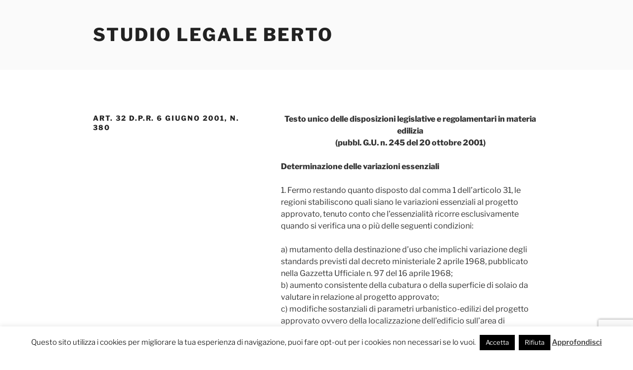

--- FILE ---
content_type: text/html; charset=utf-8
request_url: https://www.google.com/recaptcha/api2/anchor?ar=1&k=6LcFLIIUAAAAAFPHE2BXsXNyZrgAZJCQJkUc_fg3&co=aHR0cHM6Ly9zdHVkaW9sZWdhbGViZXJ0by5uZXQ6NDQz&hl=en&v=PoyoqOPhxBO7pBk68S4YbpHZ&size=invisible&anchor-ms=20000&execute-ms=30000&cb=c5nhfzxv22d1
body_size: 48595
content:
<!DOCTYPE HTML><html dir="ltr" lang="en"><head><meta http-equiv="Content-Type" content="text/html; charset=UTF-8">
<meta http-equiv="X-UA-Compatible" content="IE=edge">
<title>reCAPTCHA</title>
<style type="text/css">
/* cyrillic-ext */
@font-face {
  font-family: 'Roboto';
  font-style: normal;
  font-weight: 400;
  font-stretch: 100%;
  src: url(//fonts.gstatic.com/s/roboto/v48/KFO7CnqEu92Fr1ME7kSn66aGLdTylUAMa3GUBHMdazTgWw.woff2) format('woff2');
  unicode-range: U+0460-052F, U+1C80-1C8A, U+20B4, U+2DE0-2DFF, U+A640-A69F, U+FE2E-FE2F;
}
/* cyrillic */
@font-face {
  font-family: 'Roboto';
  font-style: normal;
  font-weight: 400;
  font-stretch: 100%;
  src: url(//fonts.gstatic.com/s/roboto/v48/KFO7CnqEu92Fr1ME7kSn66aGLdTylUAMa3iUBHMdazTgWw.woff2) format('woff2');
  unicode-range: U+0301, U+0400-045F, U+0490-0491, U+04B0-04B1, U+2116;
}
/* greek-ext */
@font-face {
  font-family: 'Roboto';
  font-style: normal;
  font-weight: 400;
  font-stretch: 100%;
  src: url(//fonts.gstatic.com/s/roboto/v48/KFO7CnqEu92Fr1ME7kSn66aGLdTylUAMa3CUBHMdazTgWw.woff2) format('woff2');
  unicode-range: U+1F00-1FFF;
}
/* greek */
@font-face {
  font-family: 'Roboto';
  font-style: normal;
  font-weight: 400;
  font-stretch: 100%;
  src: url(//fonts.gstatic.com/s/roboto/v48/KFO7CnqEu92Fr1ME7kSn66aGLdTylUAMa3-UBHMdazTgWw.woff2) format('woff2');
  unicode-range: U+0370-0377, U+037A-037F, U+0384-038A, U+038C, U+038E-03A1, U+03A3-03FF;
}
/* math */
@font-face {
  font-family: 'Roboto';
  font-style: normal;
  font-weight: 400;
  font-stretch: 100%;
  src: url(//fonts.gstatic.com/s/roboto/v48/KFO7CnqEu92Fr1ME7kSn66aGLdTylUAMawCUBHMdazTgWw.woff2) format('woff2');
  unicode-range: U+0302-0303, U+0305, U+0307-0308, U+0310, U+0312, U+0315, U+031A, U+0326-0327, U+032C, U+032F-0330, U+0332-0333, U+0338, U+033A, U+0346, U+034D, U+0391-03A1, U+03A3-03A9, U+03B1-03C9, U+03D1, U+03D5-03D6, U+03F0-03F1, U+03F4-03F5, U+2016-2017, U+2034-2038, U+203C, U+2040, U+2043, U+2047, U+2050, U+2057, U+205F, U+2070-2071, U+2074-208E, U+2090-209C, U+20D0-20DC, U+20E1, U+20E5-20EF, U+2100-2112, U+2114-2115, U+2117-2121, U+2123-214F, U+2190, U+2192, U+2194-21AE, U+21B0-21E5, U+21F1-21F2, U+21F4-2211, U+2213-2214, U+2216-22FF, U+2308-230B, U+2310, U+2319, U+231C-2321, U+2336-237A, U+237C, U+2395, U+239B-23B7, U+23D0, U+23DC-23E1, U+2474-2475, U+25AF, U+25B3, U+25B7, U+25BD, U+25C1, U+25CA, U+25CC, U+25FB, U+266D-266F, U+27C0-27FF, U+2900-2AFF, U+2B0E-2B11, U+2B30-2B4C, U+2BFE, U+3030, U+FF5B, U+FF5D, U+1D400-1D7FF, U+1EE00-1EEFF;
}
/* symbols */
@font-face {
  font-family: 'Roboto';
  font-style: normal;
  font-weight: 400;
  font-stretch: 100%;
  src: url(//fonts.gstatic.com/s/roboto/v48/KFO7CnqEu92Fr1ME7kSn66aGLdTylUAMaxKUBHMdazTgWw.woff2) format('woff2');
  unicode-range: U+0001-000C, U+000E-001F, U+007F-009F, U+20DD-20E0, U+20E2-20E4, U+2150-218F, U+2190, U+2192, U+2194-2199, U+21AF, U+21E6-21F0, U+21F3, U+2218-2219, U+2299, U+22C4-22C6, U+2300-243F, U+2440-244A, U+2460-24FF, U+25A0-27BF, U+2800-28FF, U+2921-2922, U+2981, U+29BF, U+29EB, U+2B00-2BFF, U+4DC0-4DFF, U+FFF9-FFFB, U+10140-1018E, U+10190-1019C, U+101A0, U+101D0-101FD, U+102E0-102FB, U+10E60-10E7E, U+1D2C0-1D2D3, U+1D2E0-1D37F, U+1F000-1F0FF, U+1F100-1F1AD, U+1F1E6-1F1FF, U+1F30D-1F30F, U+1F315, U+1F31C, U+1F31E, U+1F320-1F32C, U+1F336, U+1F378, U+1F37D, U+1F382, U+1F393-1F39F, U+1F3A7-1F3A8, U+1F3AC-1F3AF, U+1F3C2, U+1F3C4-1F3C6, U+1F3CA-1F3CE, U+1F3D4-1F3E0, U+1F3ED, U+1F3F1-1F3F3, U+1F3F5-1F3F7, U+1F408, U+1F415, U+1F41F, U+1F426, U+1F43F, U+1F441-1F442, U+1F444, U+1F446-1F449, U+1F44C-1F44E, U+1F453, U+1F46A, U+1F47D, U+1F4A3, U+1F4B0, U+1F4B3, U+1F4B9, U+1F4BB, U+1F4BF, U+1F4C8-1F4CB, U+1F4D6, U+1F4DA, U+1F4DF, U+1F4E3-1F4E6, U+1F4EA-1F4ED, U+1F4F7, U+1F4F9-1F4FB, U+1F4FD-1F4FE, U+1F503, U+1F507-1F50B, U+1F50D, U+1F512-1F513, U+1F53E-1F54A, U+1F54F-1F5FA, U+1F610, U+1F650-1F67F, U+1F687, U+1F68D, U+1F691, U+1F694, U+1F698, U+1F6AD, U+1F6B2, U+1F6B9-1F6BA, U+1F6BC, U+1F6C6-1F6CF, U+1F6D3-1F6D7, U+1F6E0-1F6EA, U+1F6F0-1F6F3, U+1F6F7-1F6FC, U+1F700-1F7FF, U+1F800-1F80B, U+1F810-1F847, U+1F850-1F859, U+1F860-1F887, U+1F890-1F8AD, U+1F8B0-1F8BB, U+1F8C0-1F8C1, U+1F900-1F90B, U+1F93B, U+1F946, U+1F984, U+1F996, U+1F9E9, U+1FA00-1FA6F, U+1FA70-1FA7C, U+1FA80-1FA89, U+1FA8F-1FAC6, U+1FACE-1FADC, U+1FADF-1FAE9, U+1FAF0-1FAF8, U+1FB00-1FBFF;
}
/* vietnamese */
@font-face {
  font-family: 'Roboto';
  font-style: normal;
  font-weight: 400;
  font-stretch: 100%;
  src: url(//fonts.gstatic.com/s/roboto/v48/KFO7CnqEu92Fr1ME7kSn66aGLdTylUAMa3OUBHMdazTgWw.woff2) format('woff2');
  unicode-range: U+0102-0103, U+0110-0111, U+0128-0129, U+0168-0169, U+01A0-01A1, U+01AF-01B0, U+0300-0301, U+0303-0304, U+0308-0309, U+0323, U+0329, U+1EA0-1EF9, U+20AB;
}
/* latin-ext */
@font-face {
  font-family: 'Roboto';
  font-style: normal;
  font-weight: 400;
  font-stretch: 100%;
  src: url(//fonts.gstatic.com/s/roboto/v48/KFO7CnqEu92Fr1ME7kSn66aGLdTylUAMa3KUBHMdazTgWw.woff2) format('woff2');
  unicode-range: U+0100-02BA, U+02BD-02C5, U+02C7-02CC, U+02CE-02D7, U+02DD-02FF, U+0304, U+0308, U+0329, U+1D00-1DBF, U+1E00-1E9F, U+1EF2-1EFF, U+2020, U+20A0-20AB, U+20AD-20C0, U+2113, U+2C60-2C7F, U+A720-A7FF;
}
/* latin */
@font-face {
  font-family: 'Roboto';
  font-style: normal;
  font-weight: 400;
  font-stretch: 100%;
  src: url(//fonts.gstatic.com/s/roboto/v48/KFO7CnqEu92Fr1ME7kSn66aGLdTylUAMa3yUBHMdazQ.woff2) format('woff2');
  unicode-range: U+0000-00FF, U+0131, U+0152-0153, U+02BB-02BC, U+02C6, U+02DA, U+02DC, U+0304, U+0308, U+0329, U+2000-206F, U+20AC, U+2122, U+2191, U+2193, U+2212, U+2215, U+FEFF, U+FFFD;
}
/* cyrillic-ext */
@font-face {
  font-family: 'Roboto';
  font-style: normal;
  font-weight: 500;
  font-stretch: 100%;
  src: url(//fonts.gstatic.com/s/roboto/v48/KFO7CnqEu92Fr1ME7kSn66aGLdTylUAMa3GUBHMdazTgWw.woff2) format('woff2');
  unicode-range: U+0460-052F, U+1C80-1C8A, U+20B4, U+2DE0-2DFF, U+A640-A69F, U+FE2E-FE2F;
}
/* cyrillic */
@font-face {
  font-family: 'Roboto';
  font-style: normal;
  font-weight: 500;
  font-stretch: 100%;
  src: url(//fonts.gstatic.com/s/roboto/v48/KFO7CnqEu92Fr1ME7kSn66aGLdTylUAMa3iUBHMdazTgWw.woff2) format('woff2');
  unicode-range: U+0301, U+0400-045F, U+0490-0491, U+04B0-04B1, U+2116;
}
/* greek-ext */
@font-face {
  font-family: 'Roboto';
  font-style: normal;
  font-weight: 500;
  font-stretch: 100%;
  src: url(//fonts.gstatic.com/s/roboto/v48/KFO7CnqEu92Fr1ME7kSn66aGLdTylUAMa3CUBHMdazTgWw.woff2) format('woff2');
  unicode-range: U+1F00-1FFF;
}
/* greek */
@font-face {
  font-family: 'Roboto';
  font-style: normal;
  font-weight: 500;
  font-stretch: 100%;
  src: url(//fonts.gstatic.com/s/roboto/v48/KFO7CnqEu92Fr1ME7kSn66aGLdTylUAMa3-UBHMdazTgWw.woff2) format('woff2');
  unicode-range: U+0370-0377, U+037A-037F, U+0384-038A, U+038C, U+038E-03A1, U+03A3-03FF;
}
/* math */
@font-face {
  font-family: 'Roboto';
  font-style: normal;
  font-weight: 500;
  font-stretch: 100%;
  src: url(//fonts.gstatic.com/s/roboto/v48/KFO7CnqEu92Fr1ME7kSn66aGLdTylUAMawCUBHMdazTgWw.woff2) format('woff2');
  unicode-range: U+0302-0303, U+0305, U+0307-0308, U+0310, U+0312, U+0315, U+031A, U+0326-0327, U+032C, U+032F-0330, U+0332-0333, U+0338, U+033A, U+0346, U+034D, U+0391-03A1, U+03A3-03A9, U+03B1-03C9, U+03D1, U+03D5-03D6, U+03F0-03F1, U+03F4-03F5, U+2016-2017, U+2034-2038, U+203C, U+2040, U+2043, U+2047, U+2050, U+2057, U+205F, U+2070-2071, U+2074-208E, U+2090-209C, U+20D0-20DC, U+20E1, U+20E5-20EF, U+2100-2112, U+2114-2115, U+2117-2121, U+2123-214F, U+2190, U+2192, U+2194-21AE, U+21B0-21E5, U+21F1-21F2, U+21F4-2211, U+2213-2214, U+2216-22FF, U+2308-230B, U+2310, U+2319, U+231C-2321, U+2336-237A, U+237C, U+2395, U+239B-23B7, U+23D0, U+23DC-23E1, U+2474-2475, U+25AF, U+25B3, U+25B7, U+25BD, U+25C1, U+25CA, U+25CC, U+25FB, U+266D-266F, U+27C0-27FF, U+2900-2AFF, U+2B0E-2B11, U+2B30-2B4C, U+2BFE, U+3030, U+FF5B, U+FF5D, U+1D400-1D7FF, U+1EE00-1EEFF;
}
/* symbols */
@font-face {
  font-family: 'Roboto';
  font-style: normal;
  font-weight: 500;
  font-stretch: 100%;
  src: url(//fonts.gstatic.com/s/roboto/v48/KFO7CnqEu92Fr1ME7kSn66aGLdTylUAMaxKUBHMdazTgWw.woff2) format('woff2');
  unicode-range: U+0001-000C, U+000E-001F, U+007F-009F, U+20DD-20E0, U+20E2-20E4, U+2150-218F, U+2190, U+2192, U+2194-2199, U+21AF, U+21E6-21F0, U+21F3, U+2218-2219, U+2299, U+22C4-22C6, U+2300-243F, U+2440-244A, U+2460-24FF, U+25A0-27BF, U+2800-28FF, U+2921-2922, U+2981, U+29BF, U+29EB, U+2B00-2BFF, U+4DC0-4DFF, U+FFF9-FFFB, U+10140-1018E, U+10190-1019C, U+101A0, U+101D0-101FD, U+102E0-102FB, U+10E60-10E7E, U+1D2C0-1D2D3, U+1D2E0-1D37F, U+1F000-1F0FF, U+1F100-1F1AD, U+1F1E6-1F1FF, U+1F30D-1F30F, U+1F315, U+1F31C, U+1F31E, U+1F320-1F32C, U+1F336, U+1F378, U+1F37D, U+1F382, U+1F393-1F39F, U+1F3A7-1F3A8, U+1F3AC-1F3AF, U+1F3C2, U+1F3C4-1F3C6, U+1F3CA-1F3CE, U+1F3D4-1F3E0, U+1F3ED, U+1F3F1-1F3F3, U+1F3F5-1F3F7, U+1F408, U+1F415, U+1F41F, U+1F426, U+1F43F, U+1F441-1F442, U+1F444, U+1F446-1F449, U+1F44C-1F44E, U+1F453, U+1F46A, U+1F47D, U+1F4A3, U+1F4B0, U+1F4B3, U+1F4B9, U+1F4BB, U+1F4BF, U+1F4C8-1F4CB, U+1F4D6, U+1F4DA, U+1F4DF, U+1F4E3-1F4E6, U+1F4EA-1F4ED, U+1F4F7, U+1F4F9-1F4FB, U+1F4FD-1F4FE, U+1F503, U+1F507-1F50B, U+1F50D, U+1F512-1F513, U+1F53E-1F54A, U+1F54F-1F5FA, U+1F610, U+1F650-1F67F, U+1F687, U+1F68D, U+1F691, U+1F694, U+1F698, U+1F6AD, U+1F6B2, U+1F6B9-1F6BA, U+1F6BC, U+1F6C6-1F6CF, U+1F6D3-1F6D7, U+1F6E0-1F6EA, U+1F6F0-1F6F3, U+1F6F7-1F6FC, U+1F700-1F7FF, U+1F800-1F80B, U+1F810-1F847, U+1F850-1F859, U+1F860-1F887, U+1F890-1F8AD, U+1F8B0-1F8BB, U+1F8C0-1F8C1, U+1F900-1F90B, U+1F93B, U+1F946, U+1F984, U+1F996, U+1F9E9, U+1FA00-1FA6F, U+1FA70-1FA7C, U+1FA80-1FA89, U+1FA8F-1FAC6, U+1FACE-1FADC, U+1FADF-1FAE9, U+1FAF0-1FAF8, U+1FB00-1FBFF;
}
/* vietnamese */
@font-face {
  font-family: 'Roboto';
  font-style: normal;
  font-weight: 500;
  font-stretch: 100%;
  src: url(//fonts.gstatic.com/s/roboto/v48/KFO7CnqEu92Fr1ME7kSn66aGLdTylUAMa3OUBHMdazTgWw.woff2) format('woff2');
  unicode-range: U+0102-0103, U+0110-0111, U+0128-0129, U+0168-0169, U+01A0-01A1, U+01AF-01B0, U+0300-0301, U+0303-0304, U+0308-0309, U+0323, U+0329, U+1EA0-1EF9, U+20AB;
}
/* latin-ext */
@font-face {
  font-family: 'Roboto';
  font-style: normal;
  font-weight: 500;
  font-stretch: 100%;
  src: url(//fonts.gstatic.com/s/roboto/v48/KFO7CnqEu92Fr1ME7kSn66aGLdTylUAMa3KUBHMdazTgWw.woff2) format('woff2');
  unicode-range: U+0100-02BA, U+02BD-02C5, U+02C7-02CC, U+02CE-02D7, U+02DD-02FF, U+0304, U+0308, U+0329, U+1D00-1DBF, U+1E00-1E9F, U+1EF2-1EFF, U+2020, U+20A0-20AB, U+20AD-20C0, U+2113, U+2C60-2C7F, U+A720-A7FF;
}
/* latin */
@font-face {
  font-family: 'Roboto';
  font-style: normal;
  font-weight: 500;
  font-stretch: 100%;
  src: url(//fonts.gstatic.com/s/roboto/v48/KFO7CnqEu92Fr1ME7kSn66aGLdTylUAMa3yUBHMdazQ.woff2) format('woff2');
  unicode-range: U+0000-00FF, U+0131, U+0152-0153, U+02BB-02BC, U+02C6, U+02DA, U+02DC, U+0304, U+0308, U+0329, U+2000-206F, U+20AC, U+2122, U+2191, U+2193, U+2212, U+2215, U+FEFF, U+FFFD;
}
/* cyrillic-ext */
@font-face {
  font-family: 'Roboto';
  font-style: normal;
  font-weight: 900;
  font-stretch: 100%;
  src: url(//fonts.gstatic.com/s/roboto/v48/KFO7CnqEu92Fr1ME7kSn66aGLdTylUAMa3GUBHMdazTgWw.woff2) format('woff2');
  unicode-range: U+0460-052F, U+1C80-1C8A, U+20B4, U+2DE0-2DFF, U+A640-A69F, U+FE2E-FE2F;
}
/* cyrillic */
@font-face {
  font-family: 'Roboto';
  font-style: normal;
  font-weight: 900;
  font-stretch: 100%;
  src: url(//fonts.gstatic.com/s/roboto/v48/KFO7CnqEu92Fr1ME7kSn66aGLdTylUAMa3iUBHMdazTgWw.woff2) format('woff2');
  unicode-range: U+0301, U+0400-045F, U+0490-0491, U+04B0-04B1, U+2116;
}
/* greek-ext */
@font-face {
  font-family: 'Roboto';
  font-style: normal;
  font-weight: 900;
  font-stretch: 100%;
  src: url(//fonts.gstatic.com/s/roboto/v48/KFO7CnqEu92Fr1ME7kSn66aGLdTylUAMa3CUBHMdazTgWw.woff2) format('woff2');
  unicode-range: U+1F00-1FFF;
}
/* greek */
@font-face {
  font-family: 'Roboto';
  font-style: normal;
  font-weight: 900;
  font-stretch: 100%;
  src: url(//fonts.gstatic.com/s/roboto/v48/KFO7CnqEu92Fr1ME7kSn66aGLdTylUAMa3-UBHMdazTgWw.woff2) format('woff2');
  unicode-range: U+0370-0377, U+037A-037F, U+0384-038A, U+038C, U+038E-03A1, U+03A3-03FF;
}
/* math */
@font-face {
  font-family: 'Roboto';
  font-style: normal;
  font-weight: 900;
  font-stretch: 100%;
  src: url(//fonts.gstatic.com/s/roboto/v48/KFO7CnqEu92Fr1ME7kSn66aGLdTylUAMawCUBHMdazTgWw.woff2) format('woff2');
  unicode-range: U+0302-0303, U+0305, U+0307-0308, U+0310, U+0312, U+0315, U+031A, U+0326-0327, U+032C, U+032F-0330, U+0332-0333, U+0338, U+033A, U+0346, U+034D, U+0391-03A1, U+03A3-03A9, U+03B1-03C9, U+03D1, U+03D5-03D6, U+03F0-03F1, U+03F4-03F5, U+2016-2017, U+2034-2038, U+203C, U+2040, U+2043, U+2047, U+2050, U+2057, U+205F, U+2070-2071, U+2074-208E, U+2090-209C, U+20D0-20DC, U+20E1, U+20E5-20EF, U+2100-2112, U+2114-2115, U+2117-2121, U+2123-214F, U+2190, U+2192, U+2194-21AE, U+21B0-21E5, U+21F1-21F2, U+21F4-2211, U+2213-2214, U+2216-22FF, U+2308-230B, U+2310, U+2319, U+231C-2321, U+2336-237A, U+237C, U+2395, U+239B-23B7, U+23D0, U+23DC-23E1, U+2474-2475, U+25AF, U+25B3, U+25B7, U+25BD, U+25C1, U+25CA, U+25CC, U+25FB, U+266D-266F, U+27C0-27FF, U+2900-2AFF, U+2B0E-2B11, U+2B30-2B4C, U+2BFE, U+3030, U+FF5B, U+FF5D, U+1D400-1D7FF, U+1EE00-1EEFF;
}
/* symbols */
@font-face {
  font-family: 'Roboto';
  font-style: normal;
  font-weight: 900;
  font-stretch: 100%;
  src: url(//fonts.gstatic.com/s/roboto/v48/KFO7CnqEu92Fr1ME7kSn66aGLdTylUAMaxKUBHMdazTgWw.woff2) format('woff2');
  unicode-range: U+0001-000C, U+000E-001F, U+007F-009F, U+20DD-20E0, U+20E2-20E4, U+2150-218F, U+2190, U+2192, U+2194-2199, U+21AF, U+21E6-21F0, U+21F3, U+2218-2219, U+2299, U+22C4-22C6, U+2300-243F, U+2440-244A, U+2460-24FF, U+25A0-27BF, U+2800-28FF, U+2921-2922, U+2981, U+29BF, U+29EB, U+2B00-2BFF, U+4DC0-4DFF, U+FFF9-FFFB, U+10140-1018E, U+10190-1019C, U+101A0, U+101D0-101FD, U+102E0-102FB, U+10E60-10E7E, U+1D2C0-1D2D3, U+1D2E0-1D37F, U+1F000-1F0FF, U+1F100-1F1AD, U+1F1E6-1F1FF, U+1F30D-1F30F, U+1F315, U+1F31C, U+1F31E, U+1F320-1F32C, U+1F336, U+1F378, U+1F37D, U+1F382, U+1F393-1F39F, U+1F3A7-1F3A8, U+1F3AC-1F3AF, U+1F3C2, U+1F3C4-1F3C6, U+1F3CA-1F3CE, U+1F3D4-1F3E0, U+1F3ED, U+1F3F1-1F3F3, U+1F3F5-1F3F7, U+1F408, U+1F415, U+1F41F, U+1F426, U+1F43F, U+1F441-1F442, U+1F444, U+1F446-1F449, U+1F44C-1F44E, U+1F453, U+1F46A, U+1F47D, U+1F4A3, U+1F4B0, U+1F4B3, U+1F4B9, U+1F4BB, U+1F4BF, U+1F4C8-1F4CB, U+1F4D6, U+1F4DA, U+1F4DF, U+1F4E3-1F4E6, U+1F4EA-1F4ED, U+1F4F7, U+1F4F9-1F4FB, U+1F4FD-1F4FE, U+1F503, U+1F507-1F50B, U+1F50D, U+1F512-1F513, U+1F53E-1F54A, U+1F54F-1F5FA, U+1F610, U+1F650-1F67F, U+1F687, U+1F68D, U+1F691, U+1F694, U+1F698, U+1F6AD, U+1F6B2, U+1F6B9-1F6BA, U+1F6BC, U+1F6C6-1F6CF, U+1F6D3-1F6D7, U+1F6E0-1F6EA, U+1F6F0-1F6F3, U+1F6F7-1F6FC, U+1F700-1F7FF, U+1F800-1F80B, U+1F810-1F847, U+1F850-1F859, U+1F860-1F887, U+1F890-1F8AD, U+1F8B0-1F8BB, U+1F8C0-1F8C1, U+1F900-1F90B, U+1F93B, U+1F946, U+1F984, U+1F996, U+1F9E9, U+1FA00-1FA6F, U+1FA70-1FA7C, U+1FA80-1FA89, U+1FA8F-1FAC6, U+1FACE-1FADC, U+1FADF-1FAE9, U+1FAF0-1FAF8, U+1FB00-1FBFF;
}
/* vietnamese */
@font-face {
  font-family: 'Roboto';
  font-style: normal;
  font-weight: 900;
  font-stretch: 100%;
  src: url(//fonts.gstatic.com/s/roboto/v48/KFO7CnqEu92Fr1ME7kSn66aGLdTylUAMa3OUBHMdazTgWw.woff2) format('woff2');
  unicode-range: U+0102-0103, U+0110-0111, U+0128-0129, U+0168-0169, U+01A0-01A1, U+01AF-01B0, U+0300-0301, U+0303-0304, U+0308-0309, U+0323, U+0329, U+1EA0-1EF9, U+20AB;
}
/* latin-ext */
@font-face {
  font-family: 'Roboto';
  font-style: normal;
  font-weight: 900;
  font-stretch: 100%;
  src: url(//fonts.gstatic.com/s/roboto/v48/KFO7CnqEu92Fr1ME7kSn66aGLdTylUAMa3KUBHMdazTgWw.woff2) format('woff2');
  unicode-range: U+0100-02BA, U+02BD-02C5, U+02C7-02CC, U+02CE-02D7, U+02DD-02FF, U+0304, U+0308, U+0329, U+1D00-1DBF, U+1E00-1E9F, U+1EF2-1EFF, U+2020, U+20A0-20AB, U+20AD-20C0, U+2113, U+2C60-2C7F, U+A720-A7FF;
}
/* latin */
@font-face {
  font-family: 'Roboto';
  font-style: normal;
  font-weight: 900;
  font-stretch: 100%;
  src: url(//fonts.gstatic.com/s/roboto/v48/KFO7CnqEu92Fr1ME7kSn66aGLdTylUAMa3yUBHMdazQ.woff2) format('woff2');
  unicode-range: U+0000-00FF, U+0131, U+0152-0153, U+02BB-02BC, U+02C6, U+02DA, U+02DC, U+0304, U+0308, U+0329, U+2000-206F, U+20AC, U+2122, U+2191, U+2193, U+2212, U+2215, U+FEFF, U+FFFD;
}

</style>
<link rel="stylesheet" type="text/css" href="https://www.gstatic.com/recaptcha/releases/PoyoqOPhxBO7pBk68S4YbpHZ/styles__ltr.css">
<script nonce="E2JJzd2ALiT-r-hFUryNPQ" type="text/javascript">window['__recaptcha_api'] = 'https://www.google.com/recaptcha/api2/';</script>
<script type="text/javascript" src="https://www.gstatic.com/recaptcha/releases/PoyoqOPhxBO7pBk68S4YbpHZ/recaptcha__en.js" nonce="E2JJzd2ALiT-r-hFUryNPQ">
      
    </script></head>
<body><div id="rc-anchor-alert" class="rc-anchor-alert"></div>
<input type="hidden" id="recaptcha-token" value="[base64]">
<script type="text/javascript" nonce="E2JJzd2ALiT-r-hFUryNPQ">
      recaptcha.anchor.Main.init("[\x22ainput\x22,[\x22bgdata\x22,\x22\x22,\[base64]/[base64]/[base64]/bmV3IHJbeF0oY1swXSk6RT09Mj9uZXcgclt4XShjWzBdLGNbMV0pOkU9PTM/bmV3IHJbeF0oY1swXSxjWzFdLGNbMl0pOkU9PTQ/[base64]/[base64]/[base64]/[base64]/[base64]/[base64]/[base64]/[base64]\x22,\[base64]\\u003d\x22,\[base64]/DnHvDlsO1wr14D8OZwo/[base64]/[base64]/[base64]/Ct3HCscOUw4BDOF/[base64]/wpR8wp0cRsOkwpXDusKpOUd5MjHCtGcyw48UwrBZQsKVw53DtcKLw6YGw6dzfX0fFHXCocK/fhbDo8OEAsKaW2zDnMOMw5DDj8KJEMOxw4BZSQgLwrXCusOBX1HDvsO1w5vCjsOCwqkUP8KvaUUzPW98EcOdTsOLNMOxHGHDtiLCvcK/wr5jTwPClMOnw5nDkWVXfcOJw6Rywrdzwq4GwrHCnCMQSDvDlGrDssOGW8O0wpR3wo/DhMOrwpHDkMObUHxrZlDDiFg4wr7DpSo/fcOYHMKJw4nDmMOkwrXDt8KFwr1zWcOrwrvCm8K8ZcK4w6QoacK6w7rChcOwVcORMgDCkzvDrsOAw5NMUF01X8K6wpjCvsK/[base64]/CvBbCn8KkNMOzWcKMwrPDr3vDhSB5wrjCv8O7w5gHwopMw7nCgMOCRjjDrnNxDkzCmRXCjiLCpBtwDCTCtMKAFhpQwprCp2jDgMOpKcKaPk5/UsOvS8Kww5XClkzCp8K1PsOKw5DDucKkw4JACXjCoMKFw655w7/Dq8OhFsKLdcKcwrvDhcOSwrgSXMOCSsK3dsKVwoMyw5FYRG5GdzzCocKYJHfDi8Ozw5ROw4/DisOeWErDnntLwrfCkDg0HGQhEsO4ScKfeTccw4bDqXsQw7fCgS17H8K5cU/DrMOiwo8HwqpUwpQLw6LCu8KDwr3DiWXCsm5fw51YTMO9TUrDoMOvLsKxFgTDghZBw4XCn33CpcOuw6TCu354GQnCjMKHw450UcKCwolBwo/DvTzDhCQCw4oAwqcUwq3DoTBKw6gMLMK2Vil/fgLDscOOYizChMOxwodtwpNQw4PCgMOWw4MfVcO4w4oEeBfDnsKEw6kywqEGcMONwrJmLMK7w4LChWPDlDHChsOAwpFGT3cuw617XsKiNkYAwp8wPcKjwpXCum1YPcORZ8KqUMKdOMOMHD/DllXDq8KsIMKiFUpRw556OBXDrcKxwoAJXMKFb8KYw5PDpVzCqhDDsyRJCMKZPMKVwrjDqTrCuzduUwzCnwcTw41mw5tCw5DCjkDDlMKSLxPDnMOrwogbPMK1wonDqlvCv8KQwqISw5lfQcO/A8O3F8KGT8KLM8OUdhLClEvCssO6w7vCujvCqjwcw5UJM3/DkMKvw6rCo8ODYlbCnjrDg8Kvw4bDrnBufsKPwp1Kw77DnCLDtMKpwqAnwq1gbT3CviM6TmDDgsOzZsKnOMK2wo3CtW0SZsK1wp1tw4bDoGs5XMOow6wZwrDDgMKiw5l3wqszDQRuw74KOVHCt8K5w5JJwrXDtx8nwpcSQz5Be1fCoR9VwrbDuMK2TsK/I8K3DTjDucKew7nDq8O5w61owo1tBw7CghvDphVEwqvDm1MnNmzDnl1kDAIxw5LDiMKHw653w4jCvcOtEsOGMMKVCMKzEUN9wq/DmWbCuhLDsTXCrVzChcKGJcOqdik5JW1CKsKew6NSw5Qgc8KIwq/DkEIOBzciw7jCiBEtfjbCmwBiwrHCpx0PUMKwU8KSw4LDnWJ4w5g6w6HCoMO3wqfCrwBKwpkKw4c8wqvDhzoBw4xELz5JwrgZOsOyw47DpnMTw4k8B8KZwq3CosOwwqvCnUFhUlIOChvCr8OtZR/DmgZ7csOGAMKZwql2w5zCicOsFHU6XMKDfcOQGMOgw4cLw6zCq8ONFsKMBcOyw71HRxpKw5ktwrdwXjoKHXLCkcKhdn3CisK5wpPDr0jDtsK+wo3DjRQZdSopw43DkcOWNWI+w5EUKWYEPx3ClC4hwpHCisOWB0V9a08OwqTCjTDChjrCq8K/[base64]/[base64]/DrcOjw4rDg8Kww6PDgzcTAWwUOsObdwXDjyjCtnsET1AlD8Oxw5rDkcKKUMKww6kUCsKkHcKhwp4GwqA0SMKUw6wlwpnCp3ooZnwZwprCrHLDpMO1NHXCqsKMwqA2wpbCoTfDrQd7w6YNH8ORwpQDwpJ8AG/CnsKjw50WwrjDlAnDm2lyB17DqcOGBAQzwqcvwq9wTDXDgxLDhMKyw6Mjw5fDpEwgw4srwoJeGEDCgMKewpgZwocQwqhPw59Ww4l/wrYbMBI4woLCggzDt8KYwoHDgUM7WcKKw4jDhMKmG1cMNDbCkMOAfRfDucO/[base64]/LcOCcsK+IMKPw7zCscOPWcOFejZlw4jCjcO7C8OwGsOzY2LDi07CoMK+w4vDucOLOWh9wrXDsMO3wotSw7nCqsOiwoLDpsKZAm/Ck0DCjEHCpETCj8KaamXDpHQBAsOFw4oKE8KdRcO5w4wfw43Dk1bDmjMRw5HCqcOsw6UJeMK2GRI8fMOCXHLCuj7DjMO2cTkmXMK4XiQuwqQXek7Dl0kyDX7CoMO/wpoFV1LDvwzDmlTCoBBkw4xvw7nDssK6wqvCjMKxw7PDh0HCrMKgI2rDusOVfMKFw5QjCcKRNcKvw4s/wrEHLyXDojLDpmk2c8K1DEzChjLDhyocZTUtw4ELw4dawq01w5bDilDDvcKww4oNRMKNA1/CtjdUwrjClcO9B25sb8O8OcOjTHfDssOVFjR0w7o0J8KgfMKqP0xuN8Olw6vDulluw6oRwqXClGHCkhvCkh4sTljCnsOnwp3Ch8KUTEXCssO7YTMtO14vw5DCh8KORsKyZWnDrMK3EzNsBzwLw40/ScKiwqbCjMOlwptvdcO+Hk4Iw4nCvCVfKcKIwq3Cgnc4ZBhZw57DoMOwKcODw7TClBc/N8OFXU7DswvCox9awrR3HcKmAcOTw5nDohHDuHshAcO5wpZvMcOHw4rDusOOwq5GK3svwp3CrsONPBF1SmPCkBcPdsO3cMKbFGBTw6LCo13DuMK5LcOoYMK+J8O1WsKRbcOLw6xMwo5LFgTCiislN0HDqhPDp0shwpEoEww0WycqMxDDtMK9dsOLIsK9w6/DuS3CixnDqMOiwqXCn3xGw6zDnMO8w6wuCcKAZMODwo/Coz7ChBPDmi0qRMKzPm/Dq013EcKrwqoXw6h3P8KXPjwnwovCmjVtag0ew53DjsKeJjPCqsOKwofDksOxw4IdGns5wpHCo8Ojw4BfIMOQw6/[base64]/Cij/[base64]/w4M0wqF8w7TDs2VpEMOlw4leacOjwq3CmwcpwpzClH7Cj8K8NHfDrcOTFj0gw5ZJw49SwpVGHcKZccOhA33ClsOnN8K2eykXesOlwrA7w6hcP8OESUMowpfCs3IvIcKVFVLDiGrDhsKHw7vCuWhZRMK1DMK/ACvDvsOUPwjCrMOAXUjCoMKRA0XCjMKBYSPCiAzDlS7CkQ/Cl1nDvTsJwpjCmMOkQcKjwqtgwoEnwonDv8KXMX4KJz1Dw4DDr8Kqw5hfwrvDok/DgwYjLRnCn8KBVQDCpcKQBkzCqcKAQU3Dhg3DusOSAA7ClxzDscKEwrxqNsO0H1Mjw5towojDh8KTw6BmQSAtw6fDhsKuAMOPwpjDscOTw6M9wpwNKhZpCQ/DpsKKLXzDjcO/wpPCnkDCn0/Du8KnM8KOwpJQwpHCiSt+Nwwbw7nCgAnDg8Ksw67CjGwswrgmw7lsQMOHwqTDlcOaLcKTwpJGw7VQw4ItfVRmPgnCilzDsRfDrsK/MMKcBTQowqNvKsODaBZjw4zDiMK2aTXCocKmI0N4FcKHa8KJaUnDgkFLw7VzOS/DkgwMTTbCs8K4CcKHw7/Ds1IWw7cpw7M8wp/Drxk/[base64]/Cr8O8wppdEgXDgcOlwqQqHMOfYMKGw4A5OsOAblcjcFbDuMKSX8OGKcO3MS9aUsOhEMKyaWJdGSrDhMOkw75gaMO6GXw+KUFyw4/ChsOrbEXDk3fDtS/DuhTCvMKrwqs3DsOOwoPCtwXCh8OzYxrDvU82eSJjSsKsQMKsehnCuAtcw6lfKW7Dp8Osw4zDksObCTkow6HCrnV0RQ3CnMKawq/Ds8Onw7nDiMKRw5rDnMO6wpxIfm7CtcK0FHogEsO9w48Bw5DDtMOWw6HDh0vDi8KjwpHCssKBwpMZa8KDLXrCi8KpY8KfQMOWw6nDpwtKwolPwo4rTMKBNB/DlsOIw4/[base64]/Cr29tScKjwqTDqsKLXMOifcOSw7gYLFrCogjDsBhuAQ95UDRTLgAQwoECwqARwqXCjcOkJ8Khw5HCpX1VHHM9ZMKXchHCvcKlw7HCvsKeTmXCocOpLnvCl8KFDmjDpjNrwoTCsmg/[base64]/Cu8OQVDfDqFfDvGBebMOmTMO3wrc1wr/DnsOzw7jCmcOzw6kdM8KNw6ZhGsKGw63CqX3DjsOyw6bCg1hqw4zCmVTCsxPDmMOaSSfDojR5w6/Cgzhmw4HDv8KNw5PDmCjClcOMwpMDwpzDo17Du8KbJgI/[base64]/DowXDg8OmwrrDjRVpScOtw5ImB8Kkw5PCkkBmS2LCuUpjw5vDlsKYwo8jdB7DiS1Cw4fDoEBYPBrDs2BmQ8KowoFEFMO8Txcuw5PCqMOyw5XDu8OKw4HDonzDu8OHwpfCqGzDmsKiw53CnMK9w6V+PA/DnMOKw53CksOHPj8dG2LDu8ONw5YALsOWIsO1w65qJMKBw4U+w4XCh8Oxw7DDqcKkwrvCu37DtQ/[base64]/[base64]/JcONwrhDw7TCi8O1IUItCMKxPsOgwrTCl13Cl8KEw7DCmcOyO8OAwprDt8K3GgzCmsK0EMKSwo46Cw4PRcOBwoxzJsOtwq7CtwXDocKrbg/[base64]/bx/CjMKhFcOBU8Onw7ZdYBvDgMKlKsKUEMO9wojDi8KWwr7DnmPCgXQtPMO3RnjDuMKgwo07wo7Cq8KVwqTCiA4lwoI7w7nCrmLDpHheNxgfHMOAw5bCisONPcKPOcOtTsO0MTlgDkBiPMKywqBbZybDpcK4wrnCuHwjwrfCr1lrOcKbRwrDucKmw4zDmMOADBhFP8KAcD/CmSoow6TCscKGLsOMw7DDvh3DvjjDp3TDni7ClMOnwq3DlcKmwp8dw7vCkBLDusKwO11qw4NRw5LDjMOUwpvDmsOswpNlw4TDksOlKxHCjn3DjwpzJ8OzRsOBGGJiAw/Dm1kgw4gywrTDknENwooCw6NkGQrDhsKuwoTDu8OrTcOjCMOifkLDjlPCllDCkMKyKXnCv8KTEjAlwqLCn2vCs8KFwoXDmz7Coj8lw6hwT8OYKnUSwoZoGwXCmcKHw489w5Q9Uj/Dtwhqwo07wp7DoWrDuMKzw4tdMkLDiDbCvcKAAcKaw7ttw5EaPMOew4LCiknDljvDscKLf8OQbS/DkCAOJcO3FwAdwoLCnsO/U1vDmcOMw4ZmZAvDq8KVw5DDocO+w4h8TEvCtyvDncKyGhFyF8O7P8KVw5bCjsKUIEwFwqEsw4LDgsOvZMKsGMKNwrM5cl7DkD8TQ8O8wpJxw5nDkcKwV8OjwqjCsX9NRTnDm8KDw47DqiTDl8OsOMOjF8O8HgTDksOlw53DosOCw4LCs8K/KhPCsihIwqQCUsKTAMO/[base64]/ScOHwqbDrn/DiMO/w6/[base64]/[base64]/Drz5OwrzDssKkSTrDliM2P8OUwqHDvU/Dk8O/w4dCwrtlJ0QxeH1Qw5XCmcK0wrJaLWHDrAPDjMOEwrzDimnDkMOXOAjDo8KcF8Knb8KcwozCpibCv8K6woXCkz/DhcO9w6LDt8ODw4dCw7QoRMOsdi7DhcK1wrHCjUrCksOsw4nDmCU3EMOvwqvDkyPDrVTClsKqSWfDkQXCnMO1c2/CvEYMd8KgwqbDvRovXgXClsKgw5k8DVwuwqzCjwHCkkJuUVhow5bCsBQ9RXlmMQnCnW9Tw53Dgm/[base64]/w7LDjMOEwoYDa8Kcw5EHwo3CmHvCqcOdwow0XsOcfTDDrcOnbQlgwolLZ23DqMKzw5jDt8OKwo4sbMKgGwclw6FewpJQwoXDvEwWbsObwpbDqcK8w4TCl8K9w5LDmxkvw7/CvsOHw4IlO8Kjwqoiw4rCt3DCscKEwqDCkiI/w51LworCvC7CksO/wr9GRMKhwp/[base64]/Di8KKWBoZwp/CkUogJhJXw4LDosK6NMOXw4DDocK3wrjDqcK8w7wmw4FHKTFARcOtwpbCoQsvw4fDh8KFZcK7w6HDjsKRw4jDjsObwrrCrcKJwo/Cl1LDuDbCu8K2woElJ8OVwqIYbWPDvRNeCCnDn8KcD8Kcb8KUw4/DtxNsQMKdFDbDicKeVMOWwoVJwqUhwqBTAsKZw5hsd8OJDAxJwq4Mw57DsyDDoGEbB0LCvHvDmQhLw5sxwqbChngUwq/[base64]/wp5Iw7cxw7ZvEmDDtmbDosKuwp3CkcOCw6ktw6nDgEbCpRV2w6DCmsKPchBJw7Ylw4XDg00wb8Ohc8OlZsOuQMKqwpHDq2fDj8OHw6DDqxE8a8K6YMOVQXfDiCFRf8OUdMKRwr7DlHYoBSfClsKww7TDj8KMwqZNehbDvFbCmRs/YmVbwokLAMOVw6DCrMOlwqTCl8Ofw4LCicK1L8KLw78aN8KBBxcFFkjCosOIwoc9wogdw7EkYMOywpTDpwxFwrgSZnZRwrhkwpF1LcODRcO7w4XCgcOjw7JIw5TCn8OXwpXDscOZEzTDvADDoRszbwZZCl/CoMOMfsKBdMKpP8OkdcONUcOyDcOZw5PDhikDY8KzVT4hw5bCmCHCjMObwq3CkjLDplEJw4IxwoDClHoFw5rCnMKXwq3CqUvCjm/DkR7DiU8Ew53Ct2YoZMKGdzPDqsOqIsKiw5PDkjBSccKlOlzChz/CoA0Swp51w4TCjRXDgHbDn3/CjmpRHMOxJMKrOcO7R17DqsOvw7Nhw4LDkcKNwo3CmMOYwq3CrsOTwoDDoMONw44rVXBDFS7CjsOLTH51woA/w7sVwqPCnTfCiMO/JnHChRPCnk/CsnJldAXDqhEVWDkBwocHw4I4LwvDgMOxw5DDlsOAFzdQwp5FNsKEwoEUwoV8QsK4wpzCpjIgw6Rrw7PCoQ11w54sw67Dvw/CjF3CmsKNwrvCh8K3C8Kqwq/Dm3AMwo8SwrtmwrtLb8O2w5puLxNqIxjCkn7Ct8OIwqHCpiLDvcOMAxDCrsKXw6bCpMOxw53CsMKpwqYQwoI0wooUPGVNwoIswpIJw7/DiBXDtCBHfgMswoPDuA8pw6PDncOxw43CpScXHcKCw6Egw4fCo8O2aMO6NVLCkTjCsX3CtCcMw59NwqPDhB9AZ8OMaMKCcMKXw4p0OCRnHhjDucONR2drwqnCgULCpDvCn8OWX8OBw5kBwqRJwqELw5/CkSPCqDxnZAApZXrChzPDiBHDpWV5HsOJwptMw6fDlnzCrsKXwr7Dq8KrY1DCgMK6wr0oworCkcKIwpkwX8K2dsO3wqbCj8OQwpVow5QFFsKYwqnChcO6KMKFw6l3NsKZwo42ZSnDt2PCtsO6M8KqYMO1w6/DkiA6dMOKfcOLwqNYw65dw4h1w71hc8OcWlDDgUc+w6pHGiR5V17CoMKlw4UIL8KFwr3Do8O4w64GUTdiacOSwrcfwoIGIQRfSl/CmMKcOW/DpMO/w5ELIx7DtcKfwonCimzDlwjDqcKHHmnDtgUgOlXDjMKhwoTCi8KKXMOVDBxGwrslw7rCq8Opw6rDpAgfYiNSAAhAw5BIwo8Bw6MgQcKUwqRMwpQIw4/CssOzHcKSAB5tYTXDi8K3w6cGD8KrwoBqRMOwwpNwBsKfKsO3csORKsKmwqLDnQ7Dm8KUREtbTcOuw4hawo/CqXZZYcKTwpY5ZC7CjQofMjgRQjzDvcKgw7rDjF/Cl8KVwocxw5UHw6QKHcOLw7UAw6UXwqPDumNFYcKJw4gbw7EAwrXCrFMcLX3CucOcaCMJw7jDv8ONwqPCtkvDtMK4HnsEGGsCwr9mwrbDoBDDlV84wq1KeU7CgMK0S8O1YcKowpDDrMKOw4TCsj/DhyQ9w4/[base64]/[base64]/[base64]/byxhBsKkJ8Kvw77DiMOGdcO7aE7CjylnO34pGlgqwoXCicOCTMORP8KuwoXDjBTCnizCiCJBwrZ2w5XDpWMYLBJ+csOXVANow6LCrEHCq8Klw4kOw4/ClsKpw4jCq8K8w5Y5wqHChEhUw6HCqcO8w67DusOWw6PDsh4nwp5xwprDjsOhw4zDjx7CvcKDw7N6KX8tFFvCtSwSYzvDjjXDjwx9KMKUwofDrEzCrAJmEMKZwoNUKMKzQQ/CrsObwo1LA8ObIhDCn8Ozwo3DksOywq/DjC7CnmNFFwMzwqXDl8OsNcK5VWJlNMOMw6x2w7zCoMOxwq/Ct8KtwofDk8OKLFXCqQUHwqt1wofDqsOda0bCqQFPw7cxwpvDucKbw5zCuXZkwqzCtTN+woV8JAfDvcKxw7jDksOPEmRhbUZ1wrHCusOGMHnDvTlJwrXCvlATw7LDlcK7ZBXCtAHCtyDCmH/CucO3HMOVwqVdWMKtUsKow6wOScO/wrhaK8O5w589T1XDtMKIfcKiw5tKwoAcM8K2wrLDv8OpwqLCgcO0URB9Z35dwoc+bH3CvUt9w4DCk0EoKGTDgcK/QQ8jNXTDs8Oawq0Tw73DpVPDq3XDnGDCncOcaTs8NVM/[base64]/Dtn3DosKjbCXCqwzCpCtZVsOJw4MMw5zCjcKzwq5Sw5hzw4QzTGYZaUMvKFvCmsOka8OVejE6E8OUwpA9TcOdwqtnLcKkXDlUwqVNEsKDwqPCpsOrTjMiwol5w4PCmxPCj8KMw7xmMxDChcK/wrzCswo3LcKxw7/CjVXDh8OewooBw6h7Z1DCvsKLwo/DtljCi8OCCMOfFlQowqTCkhckThwDwpNcw5jCpMOUwqfDh8K5wrXDsjDDhsKyw6BAwp4Iw69gQcKxw6fCoWrCgyPCqAFrBcK1FMK6BHNiwp9TQMKbwq85woNnMsK2w7oBwqN6XMO8w4V/XsOiIsOvw6IKwoIDMMOGwoBSbAhVTn9cw6gaJhXCu0FlwrrCpG/DpMKDYD/CmMKmwqvDnMOAwrQUwqB2CBoeRC8mfsOawrwwVUlRwpkyZ8Ozw4/CuMOZMgjCvMK8w5x9BVzCmR81wqlbwpV2M8KfwpLDvjMOZcOEw4cvwqbDvjPCjMKHIcK4HsO1K3rDlybCiMKEw5rCkxI+V8OVw6/[base64]/[base64]/[base64]/DisO5b3/CvsKkwqFzQ8OqIWQyR8OAw5hiw4/[base64]/DoUHCjVPCt37CpDpZL8KqwqDCm3Y8wrxDw7rChFdHGk87HSUjwonDpx7Dr8OYSVTCn8OkRD9ewoUjwotewrJ8wr/DglQNwrjDpgbCgMO/[base64]/DosOZwr1Hw5zDnGNPRcOCXUw8ZsOIw7nDsMOoKMKdA8OYd8Kgw7RJHHVTwq9AIHbCsSTCvcK5w4Aywpw0w7knIFTCm8KsdxUewovDmsKcwqcNwpbDisKUw5BHaggXw5kEw4TChMKedcOowqtyMsK5w7hNesOewoF0bQPCoEXDuALCosK/CMO/w6bDlG9Iw687wolswoJiw6tkw7g6wrkFwpTCgBrCgBrCnhjCpnRgwpZXa8KbwrBNCBJtEXMCw6BFwoZAwrTDlWhcYsKcUMK2QMO/w4zDi3pfOsOZwonCn8KYw6jCu8Kywo7DuV54wrMTFhLCl8KGw6FLKcKAR01Jwrk/L8OWwrbClUITwpnCsDnDhcOUw6sfCT3DncOhwqw7RzzDrMOhLMOxY8OTw7ALw68FCR3CgcOkOMO1HcOpNGbCt3U3wpzCl8KBCGbChVfCjRFpw57CtggvDsOOP8OtwrjCsEQCwozDlGXDiXrCqUXDmU/CvnLDr8OMwpFPd8KeeWXDlADCv8OHfcOjVXDDkxvCoT/DnwrCnMKxeBIwwr1Ew7DDvsKFw6TDgEvCnMOWw5rCpsO/fyHCmy3DosOsI8KhR8OCR8KKbcKMw7HDhMOyw5JaWVTCnz/DpcOta8KQwqrCnMOeHAorAsK4wrhmWCs/wq9WLBHCgMO+H8KRwoAab8KSw7klw4/DmsKXw6DDksOgwqXCtMKSaknCpSF8wp7DjR/CknDCgsKlW8OVw55zAMKZw457UsO3w7lvOFwuw4tFwoPCsMKiw43Dl8KfQ1YBYMO1worCkU/CucO/QsKTwp7Do8Ojw7PChzrDmsOewo9bAcO/AVIjGMOlInfDv3MfScOXG8KhwqplBcO2wqXCsgIJDnUDw4oJwpPDlMOwwpnDsMOlFjlQEcKIw64Kw5zCgEE4IcKFwrTCu8KgFz1US8Oqw7lfw57CtcK1cx3ChRnDmcOjw59ow7TCnMKBQsKMLiHDs8OIClTDjcOawrLDpMKewrRYw6vCscKKVcOwVcKAc1/CncOTdMK1wpMcYQR5w7/DmsOBIWI8Q8Otw64LwpzCq8OyAsOFw4Y/w7AAZG9rw5dMw75nMgttw48KwrLCscKBw5PCh8OOIn7DiGHCu8OCw7Muwr5FwqQswp0Bw44nw6jDqsOXZ8ORdcOuUT0/[base64]/DtcOTIsKawo8Xw5DDvcOUw5/CjsK2I2DDosOXI3HDq8Krw53CgsKsQ2LDocKUcMK+wr0AwqXCm8OhUBXCvidzasKGwqLCswLCvXtTQFTDlcO/QlTCv3zCtMOJCw4XS1DCv03DisOMVxTCql/Dj8OKC8KGw5YxwqvDjsOKwowjw77DozdrwpjCkCrDtTLDicOcw64+UhfDqsKpw6XCq0jDpMKDWsKAwrUSBsKbH2fCl8Kow5bDkF7Dk2JKw4RhKlsXRGklwqs0wo7CtWNYO8KXw5ZibcKewrTCkcOTwpDDhRgKwoQbw7cCw59/VTbDszQNPcKOwqTDhirDixRzPn/[base64]/DujbClMO1AMOrwqxhwqzDuTZXwrDCjMKsw4xfM8KJf8OwwqdTwp/[base64]/DhAlmQMKcwpPClUrDhsK/VmZsasOfKMK1w5Z7H8KCwossW18Nw7Q1wqIcw4DCkx7Dn8KYM289wooBwq0PwohCw4JXAcKCc8KMc8KPwqYAw5w0wo3DmXIpwpVxw5XDqynDmTtYZz9Ewph/DsKMw6PCssOkwqHCvcKyw4EAw591w6pwwpJkw4DDigfCvsKcJ8KjRWRgacK2wr5hXMOGFQRYP8O6bx/Dly8LwqJbc8KtMjnCuCjCtsOmFMOhw6XDlXfDtSHCgz53L8Opw5fCg0NdQVzCnMOzD8Klw6cLw7R/w6XDgMKzHmNEIGdwF8KDVsOFesONSMO/[base64]/[base64]/DvMKKw6RYSWTDlGwCw4ZVb8OXwoPDnkEDw6ZsecOQwpMZwrgkUT1jwqM/DTEgIz3Dm8Orw7M7w7PCt1w+K8KkfMK/[base64]/ChMOWwoHCm8OPRSnDr8OhwrDCnj47w5YDwprDhDfDoVbDqMOQw7LCiFsxXUt3wrtEOlbDgl/Cn09CClA6HMOwL8KuwpHCnT4gFx/DhsKZw5rDn3XDmMKVw6rDkClEw5YaYsOEAlxyYMOuKcOkw6LCohDCvmMpNEnCr8KRBjpaV0dCw4zDiMOQTsO3w40Ew5kFM1tCVMK6bcK/[base64]/CgHfDhcO1wpfDqMOQw7zCscKjCMOVw5IvU0dvCl/Dt8OyCsOOwqhCw4EHw6bDmsKTw6gUwqzDusKbScKZw51vw7FhHsO+SkHCvn/ChmdGw6vCpMOmDSvCkkghMGLCucK0R8O9wqxww6nDisOiPHp4GcOlZ2NgbsOATTjDngppw6fCjzRxwoLCtkrCsCI5wpoewo3DkcOhwo/CiCM8e8OSfcK1dAV5QjnDnDrCisK1w5/[base64]/CjEHDtCdtw7rDnG3DvQ/Cp8O7w6vDsSsQekPDlsOOwr9ewpp9F8KsEEvCvcOcwpfDrwAHIXbDlcK7w41yFQHCrMOkwqFbw63DpMOSIUx6WMKew5BwwrLDvcO1A8KEw7fCmsKtw5Rgdi5qwrrCvzfCh8K+wo7Ci8KjHsO8woDCnBN6w6fCg3gUwpnCsHgBwq8Awo/Dulwtwq0TwpnCjcKHVRDDrEzCrSHCsg80wqLDjG/DhiDDsErCqcKswpbDvkgtLMOdwrPDmFFTwqvDhhjCryzDtcKuVMKPSlnCt8Onw63DhnHDsx8Nwp5iwrjDtcKVE8K/QMOxV8OYwrcaw5Mzwo01wopsw4XDj3vDksK+w67DhsKjw4XDucOSw4tKdRHDhiRpw54xasOewpB4CsKmYi5+woE5wqRswp/DmXPDoRvDpFvCp1s4eF1rH8KIIBbCncO7w7lkLsO5X8OuwoXCiTnCucOUf8Ksw4ZIwp1hLREDw4VtwoVuI8ORQsOJTWxLwqTDpcOwwqjCrcOMEcOaw5DDvMOGXMKWLEnDvCnDj0bDp0/CrcOQw7nDksKIw7nClyBQHT0qf8KnwrbCqgtMw5VPehHDtTrDpMOZwrbCjxjCiGzCtsKNw4zDqsKgw5LCjwchS8OqYsKAASzDhh/Cv1LDssOHGy3DrCEUwpJtw6bDv8KBGnMDwqIiwq/DhUXDplbDqxbDi8OkQV7CqmErIlonw7FUw6XCgsOpXCFWw5sjTFs5Qn0bER3DgsO5wrXDq3LDmldsEVVAwo3Dg3XDqkbCoMKxBn/DkMKuYUvCgsKcazU/[base64]/Dt2/CrithYcKpV8KFM8KNw7UPWVsHJsK3cHTCtCBFPcKBwqEkIDkqw7bDjHDDqsOFY8Kpw5rDoFfDuMKTw6vCmEVSw6nDl07Ct8O/w5pWEcKLJMO3wrPCqyJ5VMKgw5kIU8OTw4t2w555L0dbw6TCpsOgwrNzfcOGw5zCsQhERcOww4UzMsOjwr9GW8O5woXDlDbCh8KRTMKOMkTDtTg1w4vCo0fCrT4sw6RkbQ9uRAdRw4RDUR9qw4vDrgxQHcKCcsK/Tyd/KEzDhcKFw7sQwpPDtT0HwovDtXVtEsKpFcKlagvDq13CoMKGQsK2wo3CucKFMsO9Z8OsLCF5wrBQwp7ClXlUWcOlw7MQwrzCocOPND7Ci8KXwrF/[base64]/JAYkPcOLBMKQXsKrw5hYwqHCj8OSDQjCmcOSwo5QwpMJwqjCr04PwqgyaxwSw6XCkloZf2Yew4/[base64]/DmBM0w4DDuE7CnDvDu8Ozw447ES1Tw6l/GcK4Y8Khw4fCmk7CoTnCiSrDtsOQwo/DgMKyVsKxCsK1w4ozwotcNWFVIcOmDcObwokxXE0mEg0mIMKJCG0+cUjDhcKlwq8LwrwhVjrDjMOKI8OZIMOjw47DncKLVgRHw6jCkydxwohLCcKNeMKWwq3CnmzCmcOMf8KKwoVkc1zDtcOKw548w6pew4XDgcOwc8KwMyB/QsO5wrbCqcO8wq4HZ8Oqw7nCs8KPfVtZR8Kbw40/wrQOR8Okw7wCw6IoecOqw5slwqNgEMOIwqVvwoDDuQzDlgXDpcKlwrwxwoLDvR7DhGxUR8KNw4tOw53Ds8Kyw4jCtT7Dr8KTw5kmZkzDmcKaw4nCmXvDrcOcwo/DoR7CksKRQMOndU5uAhnDvznCrMKHW8OFIsK4ShByQwxxw5k4w5nCtsKKdcOPKMKBwqJRQj4xwq12KhnDqjZbdnDDtyLChsKJw4TDrsOcw6VZOhbDu8Klw4fDlkotwowpCsKhw5nDmCjCgiMKE8Oqw6I/EHEGIMOaCsK1AQjDmCHCmDoYw5XCnlhaw47Diy5Rw4DCjjYrThQVJH/CqsK4VghpXMKhUi04wrJ4LhAnahddLGJ8w4fDpMK6w4DDhVDDpEBDwos5w5vCm2fDosODw7grWXBDDMOrw77Dr2pGw4zCs8K2aFDDj8O4A8KQwpA1wo/Cpk5aTnEOBFjCsWAgFcKXwqsDw7UywqBLwrPDo8OJw6tebn8sRMKIw6hHdMK8U8OBDBbDmUQZw5XCtlfDmMK+Cm7DoMOhwq3CqFphw4rChsKHDcO3wqLDun4BKQjCpsK9w6XCusK8KyhTfhc3a8KLwq3CrsKjw6TChmfDoG/DrsKDw4TDnXh6QcK/X8OdM0hVCMKmw7sgw4RIV3/DvcKdUCB8d8Kaw6HChEVpw5U6V2cxSRPCgWLCoMO4wpXDl8ObQxDDkMOxwpHDocOrM3RhdF/DqMOSb2jDsRwvwr8Fw7dcGWzDo8Olw4BLAWJmGsO4w51JF8KTw492MkhkAzbDkFYqQMOtwppvwpPCqWLCpsObw4BKTcK8Z2d3L3AUwqXDrMOJR8Kxw4jCnCpVUmbCsGkHwohYw7/[base64]/CqCdCwpc/[base64]/Dsghnw7nDgsOKZsOAw6TDvB7DucKfwppFPsKiwqXDicOMfQA0ScKLw4nCkFIqRUhLw7zDl8KWw6Y2ZDnCmsOswrrDrsKAw7bCnD06wqhVwrTCjE/[base64]/[base64]/[base64]/DocO5fMO0w6p+fhYaexbDkcOlQTvDlF0zKTRbPEnCr2rDtcOxFMOnAMKnRXrDsBjCkT/DsH8ewqQLZcO7RcKRwpDDlEkIa2jCp8KiFAdBw6RawpInw6kYYDAywpwbNEnCkhLCqF93wonCpcKpwr56w6PDsMOcTm9we8OHdMOiwos1ScKmw7QHFmMcw4/CmjAUbMOeR8KXE8OJw4UuTcKqw7bCjXQQPT80WcK/LMKOw7xKEVfDsGoMAsOPwpvDlnzDuzphwoXDtxvCksK1wrXDnTYDA2NvOcKFwoMxTsOXwp/DucKkw4TDiRUTwotodlstKMOJw67CpS0OfMKhwpvCmVB+LVHCkCscfcO3FMKhRh/DnsOQVMKNwpcwwrbDuB/DrVF9EARdK1fDt8OSIE/DuMK0XMOMdm1gaMKWw7RwHcKSw7V/[base64]/bMK1LUtrSTI1FsOewrTCukvChcOlN8OhwobCogbDg8Oywr02woIPw5NNOcOLAnzDqsKwwqLCvsKYw70Mw6h7KifCmSQoS8OJw7fDrjPDqcOuTMORecKiw4Z+w4XDvw/[base64]/CksOEwr9KPMKgw7nDv8OLwqzCsg0gw6zCkMOddMOHNsOHw5LDo8OnKMOwXA5aZD7Dikc3w445w5vDpkPComjClcO6w7bCvyXDgcOuH1nDlhMfwrcDOsKRF2DCvAHCsnUURMOtMAjDtk9Pw43CigELw5zCoSrDhlRtwrFycRgvwowbwqFKfy7DoCJoe8Obw4lVwr/DvsOxP8O8YsK/[base64]/CiEXDhsK6MsOJdMO8wqRaKsKAQ8Kvw7YjwoTDolh5wqcpQsOew47Dl8KBHcOWIcOqZU/Ct8KpRcKsw6sxw49OF3kcU8OrwqzDuUTCsG3CiRTDpMO7wqpRwoFxwpvCiUF1En1Sw7lMUAvCoR4TQifDmg/Ds0IWHBIrWUnCv8OFe8OxTMOkwp7CqjbDncODBsOlw61XYsOkQUzCnsKvOng/IMOLFVLDi8OAQhrCp8Kfw7XDhsK5C8O8AsKZUAJEQT3CisKbFjXDncOCw4vCjsKrAjDCnloMC8K7YEnCpcOqwrEMJ8KewrNRM8KhRcKqw7rDh8Ktw7HCo8O/[base64]/[base64]/Ds8KpC3BRw6TDssOBw6fCmVnCrsK5TMOrwoNGwqdcbTZpeMKbw6LDgMOQw57Ci8K3ZsOSbhXCj0Jawr3Cr8OVNcKrwrJRwrdfEcOCw5x6TV3CvsO2woxaR8KFVRjCisOSSwAgb143b2TCnElmLFrDlcKfEVJbRcOAWMKCw7jCpmDDlsO1w6w/w7LChhbDssKvMTPDkMOERcKGUk3DhmDCh1RgwqZYw5dawpfDi2nDk8Kga0fCtcOxOxzDigHDqG58w7vDkwcjwqEvw7DCn1l0wqUhd8KzA8KNwoDDtxYCw6TDnMOaf8O4wr1Cw78+w5/CnSsLNlDCgWLCrMKDw4LClBjDjE04TywvE8Kxwr9Gw57DlcKJworConXCiwxXwrdde8KUwoPDrcKRw7bCsBE8wrZJF8Kzw7TCgsO3aiM3wrg/d8O3eMKl\x22],null,[\x22conf\x22,null,\x226LcFLIIUAAAAAFPHE2BXsXNyZrgAZJCQJkUc_fg3\x22,0,null,null,null,0,[21,125,63,73,95,87,41,43,42,83,102,105,109,121],[1017145,130],0,null,null,null,null,0,null,0,null,700,1,null,0,\[base64]/76lBhnEnQkZnOKMAhnM8xEZ\x22,0,0,null,null,1,null,0,1,null,null,null,0],\x22https://studiolegaleberto.net:443\x22,null,[3,1,1],null,null,null,1,3600,[\x22https://www.google.com/intl/en/policies/privacy/\x22,\x22https://www.google.com/intl/en/policies/terms/\x22],\x22ekM6jj9Fj8LZASZxctxYMLL9MAWGGcC9hyXHXDpXQ7I\\u003d\x22,1,0,null,1,1769303080693,0,0,[158],null,[177,225],\x22RC-ILsp8Zz53xZ-jA\x22,null,null,null,null,null,\x220dAFcWeA5Bw6ynkt9GiVvFkTcpkNx7dSWjHGc3qovARmL-eJVq4p5t3naAzDi1Fwl53peNyy16lLMBLaP624cp7BDxgvC4SVEUOQ\x22,1769385880790]");
    </script></body></html>